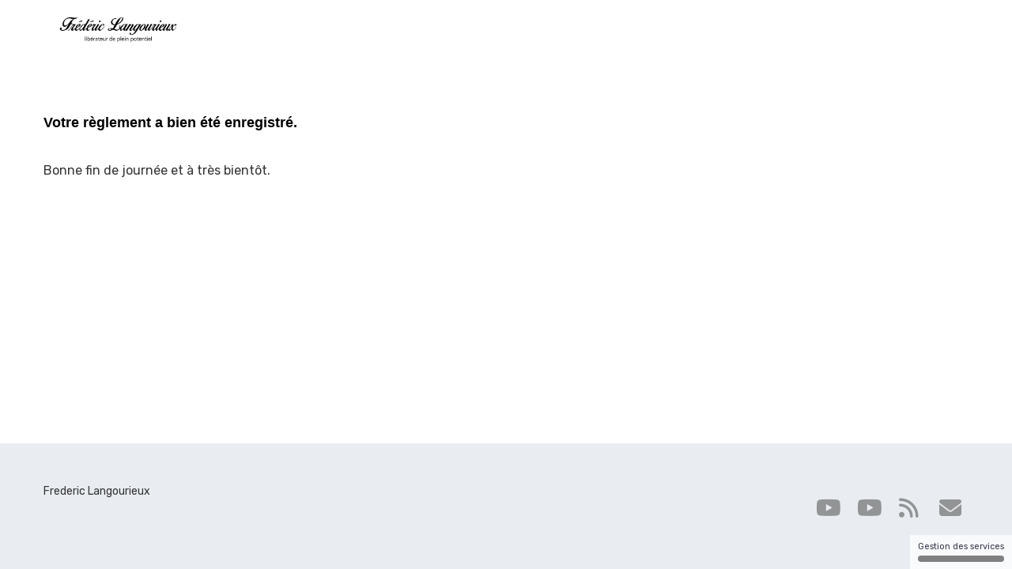

--- FILE ---
content_type: text/html; charset=UTF-8
request_url: https://solutions.frederic-langourieux.com/confirmation-paiement-copie-1/
body_size: 3422
content:
<!DOCTYPE html>
<html lang="" xmlns:fb="http://ogp.me/ns/fb#">
<head>

    <meta charset="utf-8">
    <meta name="viewport" content="width=device-width, initial-scale=1">
    <meta http-equiv="X-UA-Compatible" content="IE=edge">

    	<title>Confirmation paiement consultations</title>
	<meta name="description" content="">
	<meta name="keywords" content="">
	<link rel="canonical" href="https://solutions.frederic-langourieux.com/confirmation-paiement-copie-1/" />
	<meta property="og:title" content="Confirmation paiement consultations" />
	<meta property="og:site_name" content="Frederic Langourieux"/>
	<meta property="og:description" content=""/>
	<meta property="og:url" content="https://solutions.frederic-langourieux.com/confirmation-paiement-copie-1/" />
	<meta property="og:locale" content="" />
	
        <meta name="robots" content="noodp"/>
    
    <meta name="Identifier-URL" content="https://solutions.frederic-langourieux.com/">
    <link rel="alternate" type="application/rss+xml"
          href="https://solutions.frederic-langourieux.com/feed/"
          title="Frederic Langourieux"/>

    
    <!-- Main CSS -->
    <link rel="stylesheet" type="text/css" href="https://da32ev14kd4yl.cloudfront.net/assets/css/dist/base.min.css?v=1562" />
<link rel="stylesheet" type="text/css" href="https://da32ev14kd4yl.cloudfront.net/assets/css/v6/themes/site/style.css?v=1562" />
<link rel="stylesheet" type="text/css" href="https://da32ev14kd4yl.cloudfront.net/assets/css/v6/vendors/animate-3-5-0.min.css?v=1562" />
<link rel="stylesheet" type="text/css" href="https://da32ev14kd4yl.cloudfront.net/themes/focusweb/css/page.css?v=1562" />
<link rel="stylesheet" type="text/css" href="https://da32ev14kd4yl.cloudfront.net/assets/css/v6/components/_builder-elements.css?v=1562" />
<link rel="stylesheet" type="text/css" href="https://da32ev14kd4yl.cloudfront.net/themes/focusweb/css/theme.css?v=1562" />
<link rel="stylesheet" type="text/css" href="https://da32ev14kd4yl.cloudfront.net/assets/css/v6/base/site/composev2.css?v=1562" />
<link rel="stylesheet" type="text/css" href="https://da32ev14kd4yl.cloudfront.net/themes/focusweb/css/composev2.css?v=1562" />
<link rel="stylesheet" type="text/css" href="https://da32ev14kd4yl.cloudfront.net/assets/css/v6/themes/masterthemes/mastertheme1/general.css?v=1562" />
<link rel="stylesheet" type="text/css" href="https://da32ev14kd4yl.cloudfront.net/assets/css/v6/themes/masterthemes/mastertheme1/main.css?v=1562" />
<link rel="stylesheet" type="text/css" href="https://da32ev14kd4yl.cloudfront.net/assets/css/v6/components/_custom_tarteaucitron.css?v=1562" />
<link rel="stylesheet" type="text/css" href="https://da32ev14kd4yl.cloudfront.net/assets/css/v6/components/_bootstrap-image-gallery-site.css?v=1562" />
<style>/***
 * Couleur principale
 */


/***
 * Couleur principale des textes
 */


/***
 * Couleur de fond des boutons "Autoriser"
 */


/***
 * Couleur du texte des boutons "Autoriser"
 */


/***
 * Couleur de fond des boutons "Interdire"
 */


/***
 * Couleur du texte des boutons "Interdire"
 */


/***
 * Couleur de fond du bouton "Personnaliser"
 */


/***
 * Couleur du texte du bouton "Personnaliser"
 */


</style>    
    <!-- CSS Additionnels -->
    
    <!-- Fav and touch icons -->
        <link rel="icon" href="https://hypnoliberation.learnybox.com/medias/hypnoliberation/Images/Favicom%20sans%20fond2.png">
    <link rel="apple-touch-icon" href="https://hypnoliberation.learnybox.com/medias/hypnoliberation/Images/Favicom%20sans%20fond2.png">
    
    <script src="https://da32ev14kd4yl.cloudfront.net/lib/tarteaucitron/tarteaucitron.js?v=1562"></script>
    
            <script type="text/javascript">
                var language="fr";
                const LB_HTTP = "https://learnybox.com";
                const baseDir = "https://solutions.frederic-langourieux.com/";
                const cdnDir = "https://da32ev14kd4yl.cloudfront.net/";
                const domain = "frederic-langourieux.com";
                document.domain = "frederic-langourieux.com";
            </script><script type="text/javascript">var CSRFGuard_token="17bc51393f5544f8adeb8ddc90e8907e18d521c19f0ca161c6923ba7cdd5dc757b2634ecc92fe6eb499ba13aec6bf9cccb01a134185d4b64e9f8357738f24c92";</script><!-- Tarteaucitron Code -->
<script type="text/javascript">

    var tarteaucitronForceLanguage = 'fr';

    var tarteaucitronCustomText = {
        'alertBigPrivacy': 'Nous utilisons des cookies et traceurs pour améliorer votre navigation, améliorer les performances du site, vous proposer des contenus adaptés à vos centres d’intérêt, des messages personnalisés et des fonctionnalités de partage sur les réseaux sociaux. Vous pouvez les accepter, les paramétrer et les refuser à tout moment.',
        'disclaimer': 'Nous utilisons des cookies et traceurs pour améliorer votre navigation, améliorer les performances du site, vous proposer des contenus adaptés à vos centres d’intérêt, des messages personnalisés et des fonctionnalités de partage sur les réseaux sociaux. Vous pouvez les accepter, les paramétrer et les refuser à tout moment.',
        'acceptAll': 'Autoriser',
        'allowAll': 'Autoriser',
        'denyAll': 'Interdire',
        'personalize': 'Configurer',
        'privacyUrl': 'Consulter la politique des cookies'
    };

    tarteaucitron.init({"removeCredit":true,"cookieName":"tarteaucitron","orientation":"bottom","showAlertSmall":true,"cookieslist":false,"adblocker":false,"AcceptAllCta":true,"highPrivacy":true,"moreInfoLink":true,"showIcon":false});

    
    /* facebookpixel events */
    document.addEventListener('facebookpixel_allowed', function (e) {
        saveConsent('facebookpixel', 'allowed');
    }, false);
    document.addEventListener('facebookpixel_denied', function (e) {
        saveConsent('facebookpixel', 'denied');
    }, false);


    document.addEventListener('DOMContentLoaded', function () {
        window.addEventListener('tac.open_panel', function () {
            setTimeout(function attachOnce() {
                var accept = document.querySelector('#tarteaucitronAllAllowed');
                var deny = document.querySelector('#tarteaucitronAllDenied');
                if (accept) {
                    accept.addEventListener('click', function() {
                        tarteaucitron.userInterface.closePanel();
                    }, { once: true });
                }
                if (deny) {
                    deny.addEventListener('click', function() {
                        tarteaucitron.userInterface.closePanel();
                    }, { once: true });
                }
            }, 100);
        });
    });

    /* google events */
    document.addEventListener('gtag_allowed', function (e) {
        saveConsent('gtag', 'allowed');
    }, false);
    document.addEventListener('gtag_denied', function (e) {
        saveConsent('gtag', 'denied');
    }, false);

    /* gtm events */
    document.addEventListener('googletagmanager_allowed', function (e) {
        saveConsent('googletagmanager', 'allowed');
    }, false);
    document.addEventListener('googletagmanager_denied', function (e) {
        saveConsent('googletagmanager', 'denied');
    }, false);

    function saveConsent(service, response) {
        var data = {
            url: 'https://solutions.frederic-langourieux.com/confirmation-paiement-copie-1/',
            service: service,
            response: response,
            CSRFGuard_token: '17bc51393f5544f8adeb8ddc90e8907e18d521c19f0ca161c6923ba7cdd5dc757b2634ecc92fe6eb499ba13aec6bf9cccb01a134185d4b64e9f8357738f24c92',
        };

        $.ajax({
            type: 'POST',
            url: '/ajax/tarteaucitron/consent/add/',
            data: data,
            success: function() {
            }
        });
    }
</script>

<!-- End Tarteaucitron Code -->
</head>
<body>
<header class="header-navbar-affix">
    <div class="navbar">
        <div class="container">
            <div class="navbar-header">
                <div class="container">
                    <a class="brand" href="https://solutions.frederic-langourieux.com/"><img src="https://da32ev14kd4yl.cloudfront.net/versioned/hypnoliberation/Images/Images%20Coaching/Logo%20signature.png" alt="Logo" /></a>                    <a class="btn responsive-menu pull-right" data-toggle="collapse" data-target="#header-navbar-collapse"><i
                                class="fa fa-bars"></i></a>
                </div>
            </div>

            <div class="navbar-collapse collapse" id="header-navbar-collapse">
                <div class="full-container">
                    <a class="brand" href="https://solutions.frederic-langourieux.com/"><img src="https://da32ev14kd4yl.cloudfront.net/versioned/hypnoliberation/Images/Images%20Coaching/Logo%20signature.png" alt="Logo" /></a>                    <div class="navbar-menu">
                        <ul class="nav navbar-nav">
                                                    </ul>
                    </div>
                </div>
            </div>
        </div>
    </div>
</header>
<div id="page_wrapper" class="container">
    
    
    <div class="row">
        
				<div class="col-md-12">
					<h1 style="color:#468847; font-family:Lato,sans-serif; font-size:17.5px; font-weight:700; line-height:20px; text-align:center; text-rendering:optimizeLegibility">&nbsp;</h1>

<h1 style="color:#468847; font-family:Lato,sans-serif; font-size:17.5px; font-weight:700; line-height:20px; text-rendering:optimizeLegibility"><span style="color:#000000">Votre r&egrave;glement a bien &eacute;t&eacute; enregistr&eacute;.</span></h1>

<p>&nbsp;</p>

<p><span style="font-size:16px">Bonne fin de journ&eacute;e et &agrave; tr&egrave;s bient&ocirc;t.</span></p>

<p>&nbsp;</p>

<p>&nbsp;</p>

				</div>    </div>

</div>        <footer class="dark-bg line line_theme2">
        <div class="footer-bottom">
            <div class="container inner">
                <div class="row">
                    <div class="col-md-6 col-sm-6 col-xs-12"><p>Frederic Langourieux</p>
</div><div class="col-md-6 col-sm-6 col-xs-12"><div class="footer-socials"><a href="https://www.youtube.com/user/https://myaccount.google.com/u/0/b/112406499398136490841/?utm_source=YouTubeWeb&tab=rk&utm_medium=act&tab=rk&hl=fr&nlr=1" target="_blank" class="social youtube" data-rel="tooltip" data-placement="top" title="YouTube"><i class="fa fa-youtube-play fa-2x"></i></a><a href="https://www.youtube.com/@UClt6jO4Th0qoXZnFFzv-89w" target="_blank" class="social youtube" data-rel="tooltip" data-placement="top" title="YouTube"><i class="fa fa-youtube-play fa-2x"></i></a><a href="https://solutions.frederic-langourieux.com/feed/" target="_blank" class="social rss" data-rel="tooltip" data-placement="top" title="Flux RSS"><i class="fa fa-rss fa-2x"></i></a><a href="https://solutions.frederic-langourieux.com/contact/" class="social email" data-rel="tooltip" data-placement="top" title="Contact"><i class="fa fa-envelope fa-2x"></i></a></div>
</div>                </div>
            </div>
        </div>
    </footer>
    

<script src="//cdnjs.cloudflare.com/ajax/libs/jquery/1.10.2/jquery.min.js"></script>
<script src="//cdnjs.cloudflare.com/ajax/libs/jquery-migrate/1.2.1/jquery-migrate.min.js"></script>
<script src="https://code.jquery.com/ui/1.12.1/jquery-ui.min.js"></script>
<script src="https://maxcdn.bootstrapcdn.com/bootstrap/3.3.6/js/bootstrap.min.js"></script>
<script src="https://da32ev14kd4yl.cloudfront.net/lib/select2/js/select2.min.js?v=1562"></script>
<script src="https://da32ev14kd4yl.cloudfront.net/lib/select2/js/lang/en.js?v=1562"></script>
<script src="https://da32ev14kd4yl.cloudfront.net/lib/select2/js/lang/fr.js?v=1562"></script>
<script src="https://da32ev14kd4yl.cloudfront.net/assets/js/common/jquery/jquery.gritter.min.js?v=1562"></script>
<script src="https://da32ev14kd4yl.cloudfront.net/assets/js/common/i18next.min.js?v=1562"></script>
<script src="https://da32ev14kd4yl.cloudfront.net/assets/js/common/locales/locale.fr_FR.js?v=1562"></script>
<script src="https://da32ev14kd4yl.cloudfront.net/assets/js/common/sprintf.min.js?v=1562"></script>
<script src="https://da32ev14kd4yl.cloudfront.net/assets/js/common/helpers/gui_helper.js?v=1562"></script>
<script src="https://da32ev14kd4yl.cloudfront.net/assets/js/common/globalFunctions.js?v=1562"></script>
<script src="https://da32ev14kd4yl.cloudfront.net/assets/js/common/handlers/modal-helper.js?v=1562"></script>
<script src="https://da32ev14kd4yl.cloudfront.net/assets/js/common/handlers/modal-handler.js?v=1562"></script>
<script src="https://da32ev14kd4yl.cloudfront.net/assets/js/common/input-clearable.js?v=1562"></script>
<script src="https://da32ev14kd4yl.cloudfront.net/assets/js/common/clipboard.min.js?v=1562"></script>
<script src="https://da32ev14kd4yl.cloudfront.net/assets/js/common/clipboard-copy.js?v=1562"></script>
<script src="https://da32ev14kd4yl.cloudfront.net/assets/js/common/helpers/ajax-content-helper.js?v=1562"></script>
<script src="https://da32ev14kd4yl.cloudfront.net/assets/js/common/helpers/ajax-form-helper.js?v=1562"></script>
<script src="https://da32ev14kd4yl.cloudfront.net/assets/js/common/handlers/ajax-content-handler.js?v=1562"></script>
<script src="https://da32ev14kd4yl.cloudfront.net/assets/js/common/helpers/element-state-helper.js?v=1562"></script>
<script src="https://da32ev14kd4yl.cloudfront.net/assets/js/common/helpers/history-helper.js?v=1562"></script>
<script src="https://da32ev14kd4yl.cloudfront.net/assets/js/common/helpers/form-helper.js?v=1562"></script>
<script src="https://da32ev14kd4yl.cloudfront.net/assets/js/common/handlers/pager-handler.js?v=1562"></script>
<script src="https://da32ev14kd4yl.cloudfront.net/assets/js/common/handlers/show-text-handler.js?v=1562"></script>
<script src="https://da32ev14kd4yl.cloudfront.net/assets/js/site/jquery.uniform.min.js?v=1562"></script>
<script src="https://da32ev14kd4yl.cloudfront.net/assets/js/common/load-image.min.js?v=1562"></script>
<script src="https://da32ev14kd4yl.cloudfront.net/assets/js/common/bootstrap-image-gallery.js?v=1562"></script>
<script src="https://cdn.jsdelivr.net/npm/mediaelement@4.1.3/build/mediaelement-and-player.min.js"></script>
<script src="https://da32ev14kd4yl.cloudfront.net/assets/js/site/app2.js?v=1562"></script>
<script src="https://da32ev14kd4yl.cloudfront.net/assets/js/common/iframeResizer.contentWindow.min.js?v=1562"></script>
<script src="https://js.stripe.com/v3/"></script>
<script src="https://da32ev14kd4yl.cloudfront.net/assets/js/site/waypoints.min.js?v=1562"></script>
<script src="https://da32ev14kd4yl.cloudfront.net/assets/js/site/ppages2.js?v=1562"></script>
<script src="https://da32ev14kd4yl.cloudfront.net/themes/focusweb/js/theme.js?v=1562"></script>
<!-- Facebook Pixel Code -->
<script>
!function(f,b,e,v,n,t,s){if(f.fbq)return;n=f.fbq=function(){n.callMethod?
n.callMethod.apply(n,arguments):n.queue.push(arguments)};if(!f._fbq)f._fbq=n;
n.push=n;n.loaded=!0;n.version='2.0';n.queue=[];t=b.createElement(e);t.async=!0;
t.src=v;s=b.getElementsByTagName(e)[0];s.parentNode.insertBefore(t,s)}(window,
document,'script','https://connect.facebook.net/en_US/fbevents.js');

fbq('init', '190897794643534');
fbq('track', "PageView");</script>
<noscript><img height="1" width="1" style="display:none"
src="https://www.facebook.com/tr?id=190897794643534&ev=PageView&noscript=1"
/></noscript>
<!-- End Facebook Pixel Code -->

</body>
</html>

--- FILE ---
content_type: text/css
request_url: https://da32ev14kd4yl.cloudfront.net/assets/css/v6/components/_custom_tarteaucitron.css?v=1562
body_size: 1343
content:
/***************************************/
/*          Basic Redesign             */
/***************************************/
#tarteaucitronRoot #tarteaucitron *,
#tarteaucitronRoot #tarteaucitronAlertBig *,
#tarteaucitronRoot #tarteaucitronPercentage *,
#tarteaucitronRoot #tarteaucitronAlertSmall * {
    font-family: 'Rubik', sans-serif !important;
}

#tarteaucitronRoot #tarteaucitron .fa {
    font-family: 'FontAwesome' !important;
}

#tarteaucitronRoot #tarteaucitron #tarteaucitronClosePanel .fa {
    font-size: 2em !important;
}

#tarteaucitronRoot #tarteaucitronServices button,
#tarteaucitronRoot #tarteaucitronAlertBig button {
    font-size: 14px !important;
    line-height: 20px !important;
    padding: 6px 12px !important;
    margin-bottom: 3px;
}

#tarteaucitronRoot #tarteaucitronAlertSmall button{
    color: #34364B;
}

#tarteaucitronRoot #tarteaucitron .tarteaucitronH1,
#tarteaucitronRoot #tarteaucitron .tarteaucitronH2,
#tarteaucitronRoot #tarteaucitron .tarteaucitronH3,
#tarteaucitronRoot #tarteaucitron #tarteaucitronInfo,
#tarteaucitron #tarteaucitronServices .tarteaucitronTitle button,
#tarteaucitron #tarteaucitronServices .tarteaucitronTitle span,
#tarteaucitron #tarteaucitronInfo,
#tarteaucitron #tarteaucitronServices .tarteaucitronDetails {
    color: #34364B;
    text-align: left !important;
    margin: 0 !important;
    font-size: 14px !important;
    line-height: 20px !important;
    font-weight: lighter !important;
    padding: 0 !important;
}

#tarteaucitron #tarteaucitronServices .tarteaucitronTitle button {
    font-weight: bold !important;
}

#tarteaucitron #tarteaucitronServices .tarteaucitronTitle {
    margin-bottom: 5px;
}

#tarteaucitronRoot #tarteaucitron .tarteaucitronH1 {
    font-size: 24px !important;
    line-height: 32px !important;
    font-weight: 400 !important;;
}

#tarteaucitron #tarteaucitronInfo,
#tarteaucitron #tarteaucitronServices .tarteaucitronDetails {
    max-width: 470px !important;
}

#tarteaucitronRoot #tarteaucitron #tarteaucitronInfo {
    width: 100% !important;
    max-width: 100% !important;
    border: 0 !important;
    padding: 16px 0 !important;
}

#tarteaucitronRoot #tarteaucitronMainLineOffset {
    padding: 30px 70px 24px 70px !important;
    border: 0 !important;
    background-color: #F9FAFB;
}

#tarteaucitron .tarteaucitronBorder {
    border: 0 !important;
    padding: 18px 40px 40px 40px;
    background-color: #fff;
}

#tarteaucitron #tarteaucitronServicesTitle_mandatory,
#tarteaucitron #tarteaucitronServicesTitle_api,
#tarteaucitron #tarteaucitronServicesTitle_other,
#tarteaucitron #tarteaucitronServicesTitle_comment,
#tarteaucitron #tarteaucitronServicesTitle_analytic,
#tarteaucitron #tarteaucitronServicesTitle_ads,
#tarteaucitron #tarteaucitronServicesTitle_social,
#tarteaucitron #tarteaucitronServicesTitle_support,
#tarteaucitron #tarteaucitronServicesTitle_video {
    margin: 2px 20px;
    padding: 20px 16px;
    background-color: #F9FAFB !important;
    border-radius: 4px;
}

#tarteaucitron .tarteaucitronLine {
    background: none !important;
    border: none !important;
    padding: 0 !important;
}


#tarteaucitron #tarteaucitronServices .tarteaucitronTitle button,
#tarteaucitron #tarteaucitronServices .tarteaucitronTitle span,
#tarteaucitron #tarteaucitronServices .tarteaucitronLine .tarteaucitronName {
    padding-left: 0 !important;
    margin: 0 !important;
}

#tarteaucitronRoot .tarteaucitronTitle .tarteaucitronPlus::before {
    color: #34364B !important;
    font-weight: bold;
}

#tarteaucitron #tarteaucitronServices button:focus,
#tarteaucitron #tarteaucitronClosePanel:focus,
#tarteaucitronAlertBig button:focus {
    border: 0 !important;
    outline: none !important;
}

#tarteaucitron #tarteaucitronClosePanel {
    top: 30px !important;
    right: 15px !important;
    z-index: 1;
    background-color: transparent !important;
}

#tarteaucitron #tarteaucitronServices .tarteaucitronLine #tarteaucitronScrollbarAdjust {
    float: left;
    margin: 0;
    padding-top: 8px;
}

#tarteaucitron #tarteaucitronServices .tarteaucitronMainLine #tarteaucitronScrollbarAdjust {
    text-align: left;
}


#tarteaucitron #tarteaucitronServices .tarteaucitronMainLine .tarteaucitronAsk button:first-of-type {
    margin-left: 0 !important;
}

/***
 * Couleur du texte et de fond du bouton "Politique de confidentialité"
 */
#tarteaucitron #tarteaucitronPrivacyUrl, #tarteaucitronPrivacyUrl,
#tarteaucitron #tarteaucitronPrivacyUrlDialog {
    background-color: transparent !important;
    color: #34364B !important;
    text-decoration: underline !important;
    margin: 0 !important;
}

#tarteaucitronRoot #tarteaucitronAlertBig {
    padding: 8px 16px !important;
}

#tarteaucitron #tarteaucitronScrollbarAdjust #tarteaucitronPrivacyUrlDialog {
    padding-left: 0 !important;
}

#tarteaucitronAlertBig button {
    border-radius: 4px;
}

#tarteaucitronAlertBig #tarteaucitronCloseAlert,
#tarteaucitronAlertBig #tarteaucitronCloseAlert:focus {
    border: 1px solid #DDDDE1 !important;
}

/***
 * bandeau cookie
 */
#tarteaucitronRoot #tarteaucitronAlertBig #tarteaucitronDisclaimerAlert {
    display: inline-block;
    width: 71%;
    text-align: justify;
    color: #34364B;
    font-size: 13px !important;
    line-height: 18px !important;
    padding-bottom: 8px;
    vertical-align: middle;
}

#tarteaucitronAlertBig #tarteaucitronDisclaimerAlertButton {
    width: 27%;
    display: inline-block;
    text-align: right;
    padding-right: 20px;
}

/***************************************/
/* Overloaded by tarteaucitron.css.php */
/***************************************/


/***
 * Couleur principale
 */
#tarteaucitron #tarteaucitronServices .tarteaucitronMainLine {
    background: #F9FAFB !important;
}

#tarteaucitronAlertSmall #tarteaucitronCookiesListContainer #tarteaucitronCookiesList {
    border: 2px solid #F9FAFB !important;
}

#tarteaucitronAlertSmall #tarteaucitronCookiesListContainer #tarteaucitronCookiesTitle,
#tarteaucitronAlertSmall,
#tarteaucitronRoot #tarteaucitronAlertBig,
#tarteaucitron #tarteaucitronServices .tarteaucitronMainLine:hover,
#tarteaucitronAlertSmall #tarteaucitronCookiesListContainer #tarteaucitronCookiesList .tarteaucitronTitle,
#tarteaucitron #tarteaucitronServices .tarteaucitronTitle button,
#tarteaucitron #tarteaucitronInfo,
#tarteaucitron #tarteaucitronServices .tarteaucitronDetails,
#tarteaucitronAlertSmall #tarteaucitronCookiesListContainer #tarteaucitronClosePanelCookie,
#tarteaucitron #tarteaucitronClosePanel {
    background: #F9FAFB !important;
}

.tac_activate {
    background: #F9FAFB !important;
}

/***
 * Couleur principale des textes
 */

#tarteaucitronAlertSmall #tarteaucitronCookiesListContainer #tarteaucitronClosePanelCookie,
#tarteaucitron #tarteaucitronClosePanel,
#tarteaucitronAlertSmall #tarteaucitronCookiesListContainer #tarteaucitronCookiesList .tarteaucitronTitle,
#tarteaucitron #tarteaucitronServices .tarteaucitronTitle button,
#tarteaucitron #tarteaucitronInfo,
#tarteaucitron #tarteaucitronServices .tarteaucitronDetails,
#tarteaucitronAlertBig #tarteaucitronDisclaimerAlert,
#tarteaucitronRoot #tarteaucitronAlertBig,
.tac_activate {
    color: #34364B !important;
}


/***
 * Couleur de fond des boutons "Autoriser"
 */

#tarteaucitronAlertBig #tarteaucitronPersonalize, .tarteaucitronAllow, #tarteaucitronAlertSmall #tarteaucitronManager #tarteaucitronDot #tarteaucitronDotGreen {
    background: #15B1B6 !important;
    opacity: 1 !important;
}

/***
 * Couleur du texte des boutons "Autoriser"
 */

#tarteaucitronAlertBig #tarteaucitronPersonalize, .tarteaucitronAllow, #tarteaucitronAlertSmall #tarteaucitronManager #tarteaucitronDot #tarteaucitronDotGreen {
    color: #fff !important;
}


/***
 * Couleur de fond des boutons "Interdire"
 */

.tarteaucitronDeny, #tarteaucitronAlertSmall #tarteaucitronManager #tarteaucitronDot #tarteaucitronDotRed {
    background-color: #EB615F !important;
    opacity: 1 !important;
}


/***
 * Couleur du texte des boutons "Interdire"
 */

.tarteaucitronDeny, #tarteaucitronAlertSmall #tarteaucitronManager #tarteaucitronDot #tarteaucitronDotRed {
    color: #fff !important;
}


/***
 * Couleur de fond du bouton "Personnaliser"
 */
#tarteaucitronAlertBig #tarteaucitronCloseAlert {
    background-color: #fff !important;
}


/***
 * Couleur du texte du bouton "Personnaliser"
 */
#tarteaucitronAlertBig #tarteaucitronCloseAlert {
    color: #34364B !important;
}

#tarteaucitron #tarteaucitronServices .tarteaucitronLine .tarteaucitronName .tarteaucitronListCookies {
    font-size: inherit !important;
    color: inherit !important;
    font-weight: lighter !important;
}


--- FILE ---
content_type: application/javascript
request_url: https://da32ev14kd4yl.cloudfront.net/assets/js/common/helpers/history-helper.js?v=1562
body_size: 827
content:
(($) => {
    function HistoryHelper() {
        this.init();
    }

    $.extend(HistoryHelper.prototype, {
        init() {
        },
        getState(state) {
            const searchParams = new URLSearchParams(window.location.search);
            return searchParams.get(state);
        },
        getAllState() {
            const searchParams = new URLSearchParams(window.location.search);
            const state = {};

            for (const [key, value] of searchParams) {
                state[key] = value;
            }

            return state;
        },
        updateState(newValues, replace = false) {
            const searchParams = new URLSearchParams(replace ? '' : window.location.search);

            Object.entries(newValues).forEach(([k, v]) => {
                searchParams.set(k, v);
            });

            history.replaceState({}, "", `?${searchParams.toString()}`);
        }
    });

    $.HistoryHelper = new HistoryHelper();
})(jQuery);
